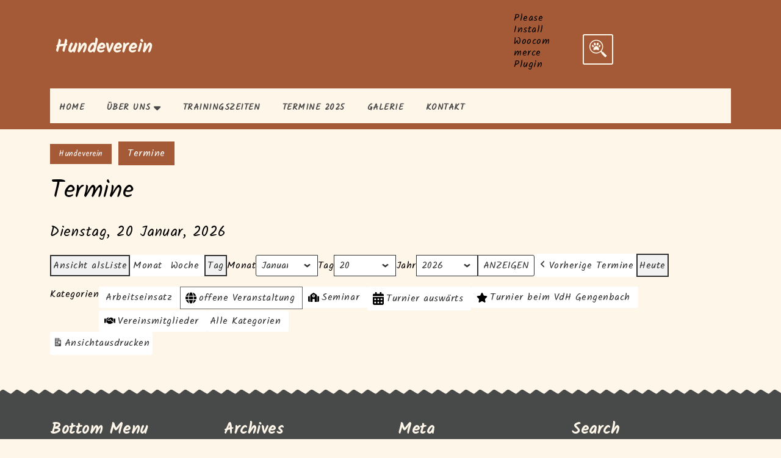

--- FILE ---
content_type: text/css
request_url: https://www.vdh-gengenbach.de/wp/wp-content/themes/veterinary-pet-care/block-patterns/css/block-frontend.css?ver=6.9
body_size: 904
content:
/*banner section*/
.banner-section{
    position: relative;
    min-height: 600PX;
}
.banner-section img{
    position: absolute;
    bottom: 0%;
}
.banner-section h2{
    margin: 0;
    padding: 10px 0;
    outline: none;
}
.banner-section p{
    font-size: 15px;
    line-height: 2;
    color: #fff;
    margin: 0 0 15px;
    padding: 0;
}
.banner-section a{
    font-size: 16px !important;
    color: #fff !important;
    font-weight: 600 !important;
    padding: 12px 25px !important;
    background: transparent !important;
    text-decoration: none;
    border: 1px solid #fff;
    border-radius: 0PX !important;
}
.banner-section a:hover{
    color: var(--secondary-color) !important;
    background: var(--primary-color) !important;
}
/*main service section*/
.main-service-section{
    background-color: var(--secondary-color) !important;
}
.main-service-section h2{
    text-transform: uppercase;
    color: #494848;
    font-size: 30px;
    font-weight: 600;
}
.our-services-one {
    background-color: #fff;
    padding: 1rem !important;
    height: 150px !important;
}
.our-services-one h2{
    text-transform: uppercase;
    color: #494848;
    font-size: 18px;
    font-weight: 600;
}
.our-services-one p{
    color: #666;
    font-size: 14px;
    line-height: 1.5;
}
.our-services-title:before{
    font-family: "Font Awesome 5 Free"; 
    content: "\f1b0";
    line-height: 1;
    font-size: 40px;
    color: var(--primary-color);
    padding: 12px !important;
}
h2.our-services-title:after {
    content: '';
    border-bottom: 2px solid var(--primary-color);
    width: 7%;
    display: block;
    margin: 0 49%;
    padding: 4px 0 0px 0;
}
.our-services-title {
    padding: 30px !important;
}
h2.our-services-text:after{
     content: '';
    border-bottom: 2px solid var(--primary-color);
    width: 28%;
    display: block;
    padding: 10px 0 0px 0;
}
.our-services-one .wp-block-columns{
    gap: 0em !important;
}
.our-services-img img{
    width: 100% !important;
}
.our-services-one{
    max-width: 50% !important;
}
.services-section {
    margin-left: 12% !important;
    margin-right: 12% !important;
    margin-bottom: 20PX;
}
.services-section .our-services-img{
    flex-basis: 25% !important;
}
.services-section figure.alignleft.size-full{
    margin-left: 28px;
}
.services-section .our-services-heading{
    flex-basis: 75% !important;
}
.main-service-section p{
  padding-top: 5px !important;
}
/*responsive media*/
@media screen and (max-width: 720px) {
    .banner-section h2{
        font-size: 22px;
    }
    .our-services-one {
        height: 225px !important;
        max-width: 100% !important;
    }
    .services-section {
        margin-left: 5% !important;
        margin-right: 5% !important;
    }
}
@media screen and (max-width: 992px) and (min-width: 767px) {
    .our-services-one .wp-block-columns {
        flex-wrap: nowrap !important;
        gap: 0em !important;
    }
    .banner-section .wp-block-columns{
        gap: 0em !important;
    }
    .column-services-2 , .column-services{
        flex-wrap: nowrap !important;
    }
    .our-services-one .wp-block-column {
       flex-basis: 100% !important;
    }
    .our-services-text {
      font-size: 12px !important;
    }
    .main-service-section p{
      font-size: 11px;
    }
     .main-service-section  .wp-block-columns {
        flex-wrap: nowrap !important;
        gap: 0em !important;
    }
    .our-services-one{
        margin-left: 10px !important;
        margin-right: 10px !important;
    }
    .our-services-one {
        height: 158px !important;
    }
    .services-section {
        margin-left: 2% !important;
        margin-right: 2% !important;
    }
}
@media screen and (max-width: 1024px) and (min-width: 1000px){
    .services-section {
        margin-left: 5% !important;
        margin-right: 5% !important;
    }
}